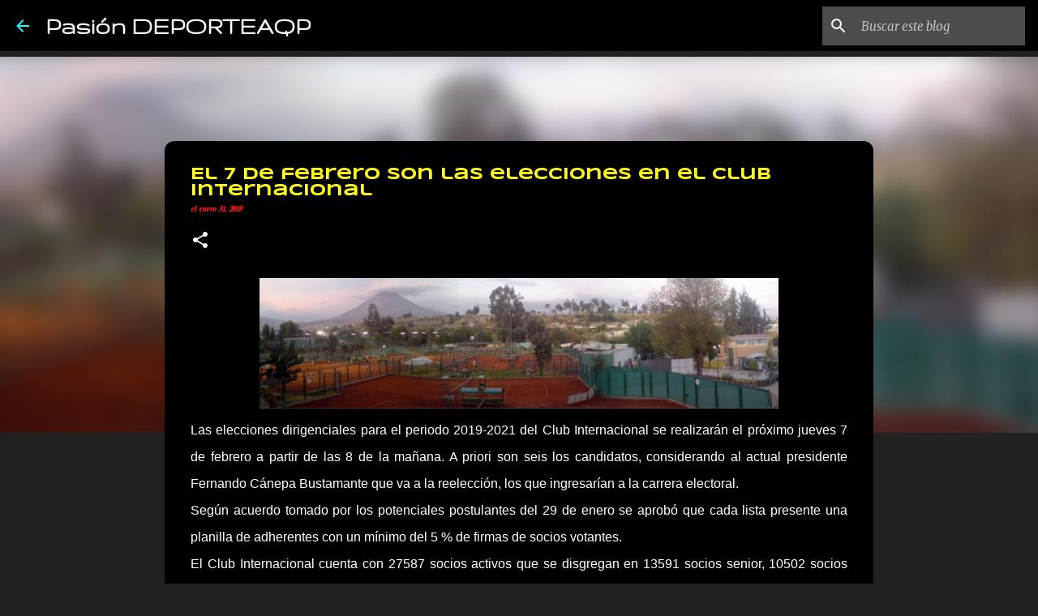

--- FILE ---
content_type: text/html; charset=utf-8
request_url: https://www.google.com/recaptcha/api2/aframe
body_size: 268
content:
<!DOCTYPE HTML><html><head><meta http-equiv="content-type" content="text/html; charset=UTF-8"></head><body><script nonce="mt22GZV0GRW9abIXhxcZWQ">/** Anti-fraud and anti-abuse applications only. See google.com/recaptcha */ try{var clients={'sodar':'https://pagead2.googlesyndication.com/pagead/sodar?'};window.addEventListener("message",function(a){try{if(a.source===window.parent){var b=JSON.parse(a.data);var c=clients[b['id']];if(c){var d=document.createElement('img');d.src=c+b['params']+'&rc='+(localStorage.getItem("rc::a")?sessionStorage.getItem("rc::b"):"");window.document.body.appendChild(d);sessionStorage.setItem("rc::e",parseInt(sessionStorage.getItem("rc::e")||0)+1);localStorage.setItem("rc::h",'1769014319219');}}}catch(b){}});window.parent.postMessage("_grecaptcha_ready", "*");}catch(b){}</script></body></html>